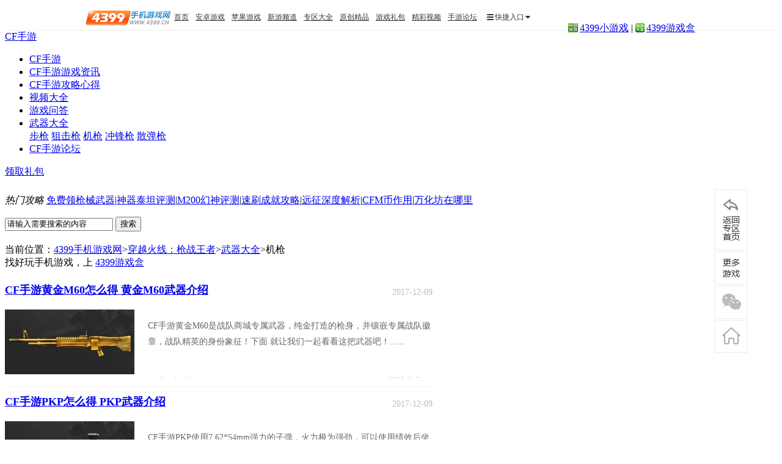

--- FILE ---
content_type: text/html
request_url: https://news.4399.com/gonglue/cfsy/wuqi/jq/
body_size: 7280
content:
<!doctype html>
<html>
<head>
    <meta http-equiv="Content-Type" content="text/html; charset=gb2312" />
    <meta http-equiv="X-UA-Compatible" content="IE=edge,chrome=1">
    <title>武器大全机枪_4399手机游戏网</title>
    <meta name="Description" content="" />
    <meta name="Keywords" content="" />
    <meta http-equiv="Cache-Control" content="no-siteapp" />
<link rel="alternate" media="only screen and(max-width: 640px)" href="http://m.news.4399.com/gonglue/cfsy/wuqi/jq/">
<meta http-equiv="Cache-Control" content="no-transform" />
<script type="text/javascript" src="//newsimg.5054399.com/js/checkMobile.js"></script>
<script>check_mobile('http://m.news.4399.com/gonglue/cfsy/wuqi/jq/','http://m.news.4399.com/gonglue/cfsy/wuqi/jq/','')</script>
    <script type="text/javascript" src="//newsimg.5054399.com/js/jquery/1.8/jquery.js"></script>
    <link href="//newsimg.5054399.com/css/shouyou/shouji_cnhead_new.css" type="text/css" rel="stylesheet" />
    <link rel="stylesheet" href="//newsimg.5054399.com/sjyx/ptzt_v4/v1/inner/css/common_e1.css?v1">
    <link rel="stylesheet" href="//newsimg.5054399.com/sjyx/ptzt_v4/v1/inner/css/inner.css">
    <base target="_blank"/>
</head>
<body>
<!-- 顶部 -->
<div class="topbar">
	<div class="topwbar">
		<a href="//www.4399.cn/" class="logo"><img alt="4399手机游戏网" src="//newsimg.5054399.com/uploads/allimg/150310/105_1710135602.gif" width="140"></a>
		<div class="topnav">
			<a href="//www.4399.cn/">首页</a> 
			<a href="http://a.4399.cn/">安卓游戏</a> 
			<a href="http://i.4399.cn/">苹果游戏</a> 
			<a href="http://xin.4399.cn/">新游频道</a> 
			<a href="//www.4399.cn/zhuanqu/">专区大全</a>
			<a href="http://news.4399.cn/jingpin/">原创精品</a> 
			<a href="http://fahao.4399.cn/">游戏礼包</a> 
			<a href="//www.4399.cn/video/">精彩视频</a> 
			<a href="http://bbs.4399.cn/">手游论坛</a>
			<div class="phone_menu quick_entry">
				<div class="last phone_menu_entrance" id="j-site-menu">
					<div class="phone_sitemap clearfix"> <i class="phone_icon_list"></i> <span>快捷入口</span> <i class="phone_icon_dropdown"></i> </div>
					<div class=" phone_sitemap_list clearfix" id="j-phone-sitemap" style="display:none;">
						<div class="phone_list_box">
							<script src="//newsimg.5054399.com/js/shouyou/js_head_top_data.js?v=3" charset="gbk"></script>
						</div>
					</div>
				</div>
			</div>
		</div>
		<div class="r_menu">
			<p><a href="//www.4399.com/"><span class="ico3"></span>4399小游戏</a></p>
			<p class="gap">|</p>
			<p><a href="http://app.4399.cn/"><span class="ico4"></span>4399游戏盒</a></p>
		</div>
	</div>
</div>
<!--顶部【end】-->
<div class="hdwp" style="background:url('//newsimg.5054399.com/uploads/userup/1702/ertong_18743b7170023691ab5394114672936e.jpg') no-repeat center top">
    <div class="hdcon wp" style="background:url('//newsimg.5054399.com/uploads/userup/1702/ertong_b0d416079aa89faa46e2fe5bbb7cd2e1.jpg') no-repeat"></div>
</div>
<a class="hdlink" href="//news.4399.com/cfsy/">CF手游</a>
<div class="navwp wp">
    <ul class="navlist">
        <li class="on"><a class="nav1" href="//news.4399.com/cfsy/">CF手游</a></li>
        <li><a class="nav2" href="//news.4399.com/gonglue/cfsy/zixun/">CF手游游戏资讯</a></li>
        <li><a class="nav3" href="//news.4399.com/gonglue/cfsy/xinde/">CF手游攻略心得</a></li>
                                    <li><a href="//v.4399pk.com/cfsy/">视频大全</a></li>
                                                <li><a href="//news.4399.com/gonglue/cfsy/wenda/">游戏问答</a></li>
                                                <li>
                    <a class="inactive" href="//news.4399.com/gonglue/cfsy/wuqi/bq/">武器大全</a>
                    <div class="subnav">
                                                <a href="//news.4399.com/gonglue/cfsy/wuqi/bq/">步枪</a>
                                                <a href="//news.4399.com/gonglue/cfsy/wuqi/jjq/">狙击枪</a>
                                                <a href="//news.4399.com/gonglue/cfsy/wuqi/jq/">机枪</a>
                                                <a href="//news.4399.com/gonglue/cfsy/wuqi/cfq/">冲锋枪</a>
                                                <a href="//news.4399.com/gonglue/cfsy/wuqi/sdq/">散弹枪</a>
                                            </div>
                </li>
                            <li><a class="nav4" href="http://bbs.4399.cn/forums-mtag-82586">CF手游论坛</a></li>
    </ul>
    <a class="nav-spec" href="http://fahao.4399.cn/libao/list/1789.html">领取礼包</a>
</div>
<div class="subarea">
    <div class="guiwp cf">
        <div class="w-gui">
                                <p>
                        <em class="sp1">热门攻略</em>
                        <a href="http://m.news.4399.com/cfsy/hykb/m/910765.html">免费领枪械武器</a>|<a href="//news.4399.com/cfsy/qiangxie/m/929278.html">神器泰坦评测</a>|<a href="//v.4399pk.com/cfsy/video_396029.htm">M200幻神评测</a>|<a href="//v.4399pk.com/cfsy/video_396031.htm">速刷成就攻略</a>|<a href="//news.4399.com/cfsy/xinde/m/929281.html">远征深度解析</a>|<a href="//news.4399.com/cfsy/wenda/m/929069.html">CFM币作用</a>|<a href="//news.4399.com/cfsy/wenda/m/929089.html">万化坊在哪里</a>                    </p>
                        </div>
        <div class="w-sch">
                            <form id="j-search_form">
                    <div class="scharea">
                        <input class="schtxt" type="text" onblur="this.style.color='#444';if(this.value=='') this.value='请输入需要搜索的内容';" onfocus="this.style.color='#444';if(this.value=='请输入需要搜索的内容') this.value='';" value="请输入需要搜索的内容">
                        <input class="schbtn" type="submit" value="搜索">
                    </div>
                </form>
                    </div>
    </div>
</div>
<div class="headad"><div class="bd" id="shouyou_banner_24"></div></div>
<!-- 头部 -->
<div class="subarea">
    <div class="crumbs cf ">
        <div class="fl">当前位置：<a href="//www.4399.cn/">4399手机游戏网</a>&gt;<a href='/cfsy/'>穿越火线：枪战王者</a>&gt;<a href='/gonglue/cfsy/wuqi/'>武器大全</a>&gt;<span class="cur_pos">机枪</span>
        </div>
        <div class="fr">找好玩手机游戏，上&nbsp;<a href="http://app.4399.cn/">4399游戏盒</a></div>
    </div>
</div>

<!-- 头部【end】 -->
<div class="wp cf">
    <div class="w700 fl">
        <div class="listarea cf">
        <div class="listit">
                <div class="hd"><span>2017-12-09</span><a href="//news.4399.com/cfsy/wuqi/jq/m/812970.html">CF手游黄金M60怎么得 黄金M60武器介绍</a></div>
                <div class="bd">
                    <a class="img" href="//news.4399.com/cfsy/wuqi/jq/m/812970.html"><img src="//newsimg.5054399.com/uploads/litimg/171209/1504533435L4.jpg" alt="CF手游黄金M60怎么得 黄金M60武器介绍" />CF手游黄金M60怎么得 黄金M60武器介绍</a>
                    <div class="con">
                        <p class="intro">CF手游黄金M60是战队商城专属武器，纯金打造的枪身，并镶嵌专属战队徽章，战队精英的身份象征！下面 就让我们一起看看这把武器吧！......</p>
                        <div class="cinfo">
                            <span class="sp1">作者：灯火</span>
                            <span class="sp2"><a href="//news.4399.com/cfsy/wuqi/jq/m/812970.html">阅读全文&gt;&gt;</a></span>
                        </div>
                    </div>
                </div>
            </div><div class="listit">
                <div class="hd"><span>2017-12-09</span><a href="//news.4399.com/cfsy/wuqi/jq/m/812967.html">CF手游PKP怎么得 PKP武器介绍</a></div>
                <div class="bd">
                    <a class="img" href="//news.4399.com/cfsy/wuqi/jq/m/812967.html"><img src="//newsimg.5054399.com/uploads/litimg/171209/15001S431332.jpg" alt="CF手游PKP怎么得 PKP武器介绍" />CF手游PKP怎么得 PKP武器介绍</a>
                    <div class="con">
                        <p class="intro">CF手游PKP使用7.62*54mm强力的子弹，火力极为强劲，可以使用绩效后坐力的固定射击模式。下面 就让我们一起看看这把武器吧！......</p>
                        <div class="cinfo">
                            <span class="sp1">作者：灯火</span>
                            <span class="sp2"><a href="//news.4399.com/cfsy/wuqi/jq/m/812967.html">阅读全文&gt;&gt;</a></span>
                        </div>
                    </div>
                </div>
            </div><div class="listit">
                <div class="hd"><span>2017-12-09</span><a href="//news.4399.com/cfsy/wuqi/jq/m/812960.html">CF手游M249-S怎么得 M249-S武器介绍</a></div>
                <div class="bd">
                    <a class="img" href="//news.4399.com/cfsy/wuqi/jq/m/812960.html"><img src="//newsimg.5054399.com/uploads/litimg/171209/1453333433516.jpg" alt="CF手游M249-S怎么得 M249-S武器介绍" />CF手游M249-S怎么得 M249-S武器介绍</a>
                    <div class="con">
                        <p class="intro">CF手游M249-S在M249的基础上增强了机动性和稳定性，适合挑战和生化模式。下面 就让我们一起看看这把武器吧！......</p>
                        <div class="cinfo">
                            <span class="sp1">作者：灯火</span>
                            <span class="sp2"><a href="//news.4399.com/cfsy/wuqi/jq/m/812960.html">阅读全文&gt;&gt;</a></span>
                        </div>
                    </div>
                </div>
            </div><div class="listit">
                <div class="hd"><span>2017-12-09</span><a href="//news.4399.com/cfsy/wuqi/jq/m/812955.html">CF手游MG3-迷彩怎么得 MG3-迷彩武器介绍</a></div>
                <div class="bd">
                    <a class="img" href="//news.4399.com/cfsy/wuqi/jq/m/812955.html"><img src="//newsimg.5054399.com/uploads/litimg/171209/144F9343D64.jpg" alt="CF手游MG3-迷彩怎么得 MG3-迷彩武器介绍" />CF手游MG3-迷彩怎么得 MG3-迷彩武器介绍</a>
                    <div class="con">
                        <p class="intro">CF手游MG3-迷彩在MG3基础上进行改装，适合挑战和生化模式使用。下面 就让我们一起看看这把武器吧！......</p>
                        <div class="cinfo">
                            <span class="sp1">作者：灯火</span>
                            <span class="sp2"><a href="//news.4399.com/cfsy/wuqi/jq/m/812955.html">阅读全文&gt;&gt;</a></span>
                        </div>
                    </div>
                </div>
            </div><div class="listit">
                <div class="hd"><span>2017-12-08</span><a href="//news.4399.com/cfsy/wuqi/jq/m/812809.html">CF手游加特林怎么得 加特林武器介绍</a></div>
                <div class="bd">
                    <a class="img" href="//news.4399.com/cfsy/wuqi/jq/m/812809.html"><img src="//newsimg.5054399.com/uploads/litimg/171208/1F30034333E.jpg" alt="CF手游加特林怎么得 加特林武器介绍" />CF手游加特林怎么得 加特林武器介绍</a>
                    <div class="con">
                        <p class="intro">CF手游加特林又称火神机枪，常用与堡垒和直升机、坦克装甲车等外挂机枪。6根枪管的凶猛火力，适合挑战和生化模式。下面 就让我们一起看看这把武器吧！......</p>
                        <div class="cinfo">
                            <span class="sp1">作者：灯火</span>
                            <span class="sp2"><a href="//news.4399.com/cfsy/wuqi/jq/m/812809.html">阅读全文&gt;&gt;</a></span>
                        </div>
                    </div>
                </div>
            </div><div class="listit">
                <div class="hd"><span>2017-12-08</span><a href="//news.4399.com/cfsy/wuqi/jq/m/812779.html">CF手游Ultimax100怎么得 Ultimax100武器介绍</a></div>
                <div class="bd">
                    <a class="img" href="//news.4399.com/cfsy/wuqi/jq/m/812779.html"><img src="//newsimg.5054399.com/uploads/litimg/171208/164114343D57.jpg" alt="CF手游Ultimax100怎么得 Ultimax100武器介绍" />CF手游Ultimax100怎么得 Ultimax100武器介绍</a>
                    <div class="con">
                        <p class="intro">CF手游Ultimax100是由新加坡STK公司研制，被公认为世界上最轻的轻机枪。下面 就让我们一起看看这把武器吧！......</p>
                        <div class="cinfo">
                            <span class="sp1">作者：灯火</span>
                            <span class="sp2"><a href="//news.4399.com/cfsy/wuqi/jq/m/812779.html">阅读全文&gt;&gt;</a></span>
                        </div>
                    </div>
                </div>
            </div><div class="listit">
                <div class="hd"><span>2017-12-07</span><a href="//news.4399.com/cfsy/wuqi/jq/m/812436.html">CF手游MG3怎么得 MG3武器介绍</a></div>
                <div class="bd">
                    <a class="img" href="//news.4399.com/cfsy/wuqi/jq/m/812436.html"><img src="//newsimg.5054399.com/uploads/litimg/171207/1524593431250.jpg" alt="CF手游MG3怎么得 MG3武器介绍" />CF手游MG3怎么得 MG3武器介绍</a>
                    <div class="con">
                        <p class="intro">CF手游MG3是一把非常热门的机枪，MG3拥有较长的射程，适合挑战和生化模式使用。下面 就让我们一起看看这把武器吧！......</p>
                        <div class="cinfo">
                            <span class="sp1">作者：灯火</span>
                            <span class="sp2"><a href="//news.4399.com/cfsy/wuqi/jq/m/812436.html">阅读全文&gt;&gt;</a></span>
                        </div>
                    </div>
                </div>
            </div><div class="listit">
                <div class="hd"><span>2017-12-07</span><a href="//news.4399.com/cfsy/wuqi/jq/m/812433.html">CF手游M60-A怎么得 M60-A武器介绍</a></div>
                <div class="bd">
                    <a class="img" href="//news.4399.com/cfsy/wuqi/jq/m/812433.html"><img src="//newsimg.5054399.com/uploads/litimg/171207/151024343J33.jpg" alt="CF手游M60-A怎么得 M60-A武器介绍" />CF手游M60-A怎么得 M60-A武器介绍</a>
                    <div class="con">
                        <p class="intro">CF手游M60-A在M60的基础上进行改进，适合挑战和生化模式。下面 就让我们一起看看这把武器吧！......</p>
                        <div class="cinfo">
                            <span class="sp1">作者：灯火</span>
                            <span class="sp2"><a href="//news.4399.com/cfsy/wuqi/jq/m/812433.html">阅读全文&gt;&gt;</a></span>
                        </div>
                    </div>
                </div>
            </div><div class="listit">
                <div class="hd"><span>2017-12-07</span><a href="//news.4399.com/cfsy/wuqi/jq/m/812392.html">CF手游KAC耀龙怎么得 KAC耀龙武器介绍</a></div>
                <div class="bd">
                    <a class="img" href="//news.4399.com/cfsy/wuqi/jq/m/812392.html"><img src="//newsimg.5054399.com/uploads/litimg/171207/1355423431523.jpg" alt="CF手游KAC耀龙怎么得 KAC耀龙武器介绍" />CF手游KAC耀龙怎么得 KAC耀龙武器介绍</a>
                    <div class="con">
                        <p class="intro">CF手游KAC耀龙是全新KAC系列武器，机枪中以稳定著称的KAC，配合黄金之龙缠绕的耀龙外观，它将成为战场上的焦点，没人能忽视它的存在。下面 就让我们一起看看这把武器吧！......</p>
                        <div class="cinfo">
                            <span class="sp1">作者：灯火</span>
                            <span class="sp2"><a href="//news.4399.com/cfsy/wuqi/jq/m/812392.html">阅读全文&gt;&gt;</a></span>
                        </div>
                    </div>
                </div>
            </div><div class="listit">
                <div class="hd"><span>2017-12-06</span><a href="//news.4399.com/cfsy/wuqi/jq/m/812124.html">CF手游黄金MG3怎么得 黄金MG3武器介绍</a></div>
                <div class="bd">
                    <a class="img" href="//news.4399.com/cfsy/wuqi/jq/m/812124.html"><img src="//newsimg.5054399.com/uploads/litimg/171206/1551353434394.jpg" alt="CF手游黄金MG3怎么得 黄金MG3武器介绍" />CF手游黄金MG3怎么得 黄金MG3武器介绍</a>
                    <div class="con">
                        <p class="intro">CF手游黄金MG3是全新MG3系列 武器，纯金材质打造，适合挑战和生化模式。下面 就让我们一起看看这把武器吧！......</p>
                        <div class="cinfo">
                            <span class="sp1">作者：灯火</span>
                            <span class="sp2"><a href="//news.4399.com/cfsy/wuqi/jq/m/812124.html">阅读全文&gt;&gt;</a></span>
                        </div>
                    </div>
                </div>
            </div><div class="listit">
                <div class="hd"><span>2017-12-06</span><a href="//news.4399.com/cfsy/wuqi/jq/m/812071.html">CF手游M249-银色杀手怎么得 M249-银色杀手武器介绍</a></div>
                <div class="bd">
                    <a class="img" href="//news.4399.com/cfsy/wuqi/jq/m/812071.html"><img src="//newsimg.5054399.com/uploads/litimg/171206/1440143431953.jpg" alt="CF手游M249-银色杀手怎么得 M249-银色杀手武器介绍" />CF手游M249-银色杀手怎么得 M249-银色杀手武器介绍</a>
                    <div class="con">
                        <p class="intro">CF手游M249-银色杀手是全新M249系列 武器，成功实现了轻量化和装弹量的提升，作战能力大大提升。适合挑战和生化模式使用。下面 就让我们一起看看这把武器吧！......</p>
                        <div class="cinfo">
                            <span class="sp1">作者：灯火</span>
                            <span class="sp2"><a href="//news.4399.com/cfsy/wuqi/jq/m/812071.html">阅读全文&gt;&gt;</a></span>
                        </div>
                    </div>
                </div>
            </div><div class="listit">
                <div class="hd"><span>2017-12-06</span><a href="//news.4399.com/cfsy/wuqi/jq/m/811990.html">CF手游黄金M249怎么得 黄金M249武器介绍</a></div>
                <div class="bd">
                    <a class="img" href="//news.4399.com/cfsy/wuqi/jq/m/811990.html"><img src="//newsimg.5054399.com/uploads/litimg/171206/114240343E30.jpg" alt="CF手游黄金M249怎么得 黄金M249武器介绍" />CF手游黄金M249怎么得 黄金M249武器介绍</a>
                    <div class="con">
                        <p class="intro">CF手游黄金M249是全新M249系列武器，黄金枪身和强大火力，适合挑战和生化模式。下面 就让我们一起看看这把武器吧！......</p>
                        <div class="cinfo">
                            <span class="sp1">作者：灯火</span>
                            <span class="sp2"><a href="//news.4399.com/cfsy/wuqi/jq/m/811990.html">阅读全文&gt;&gt;</a></span>
                        </div>
                    </div>
                </div>
            </div><div class="listit">
                <div class="hd"><span>2017-12-06</span><a href="//news.4399.com/cfsy/wuqi/jq/m/811980.html">CF手游M249-追猎怎么得 M249-追猎武器介绍</a></div>
                <div class="bd">
                    <a class="img" href="//news.4399.com/cfsy/wuqi/jq/m/811980.html"><img src="//newsimg.5054399.com/uploads/litimg/171206/113346343E07.jpg" alt="CF手游M249-追猎怎么得 M249-追猎武器介绍" />CF手游M249-追猎怎么得 M249-追猎武器介绍</a>
                    <div class="con">
                        <p class="intro">CF手游M249-追猎是全新M249系列 武器，面对敌人时，如同狂热的捕猎者，具有优秀的战斗移动能力，适合挑战和生化模式使用。。......</p>
                        <div class="cinfo">
                            <span class="sp1">作者：灯火</span>
                            <span class="sp2"><a href="//news.4399.com/cfsy/wuqi/jq/m/811980.html">阅读全文&gt;&gt;</a></span>
                        </div>
                    </div>
                </div>
            </div><div class="listit">
                <div class="hd"><span>2017-10-26</span><a href="//news.4399.com/cfsy/wuqi/jq/m/801848.html">CF手游MG3-雏凤怎么得 MG3-雏凤怎么样</a></div>
                <div class="bd">
                    <a class="img" href="//news.4399.com/cfsy/wuqi/jq/m/801848.html"><img src="//newsimg.5054399.com/uploads/litimg/171026/153F1343E20.jpg" alt="CF手游MG3-雏凤怎么得 MG3-雏凤怎么样" />CF手游MG3-雏凤怎么得 MG3-雏凤怎么样</a>
                    <div class="con">
                        <p class="intro">CF手游MG3-雏凤是一款MG3家族的机枪，欲振翅起飞的雏凤栖息在枪身，保护战士减少烟雾和闪光的干扰，并配以高伤害和大弹夹，适合生化模式使用。一起去看看吧。......</p>
                        <div class="cinfo">
                            <span class="sp1">作者：灯火</span>
                            <span class="sp2"><a href="//news.4399.com/cfsy/wuqi/jq/m/801848.html">阅读全文&gt;&gt;</a></span>
                        </div>
                    </div>
                </div>
            </div><div class="listit">
                <div class="hd"><span>2017-09-25</span><a href="//news.4399.com/cfsy/wuqi/jq/m/794961.html">CF手游加特林-海洋怎么得 加特林-海洋怎么样</a></div>
                <div class="bd">
                    <a class="img" href="//news.4399.com/cfsy/wuqi/jq/m/794961.html"><img src="//newsimg.5054399.com/uploads/litimg/170925/143U322V316.jpg" alt="CF手游加特林-海洋怎么得 加特林-海洋怎么样" />CF手游加特林-海洋怎么得 加特林-海洋怎么样</a>
                    <div class="con">
                        <p class="intro">CF手游加特林-海洋是CFM与VIVO联手为您打造的专属加特林，火力凶猛，拥有稀有蓝色开火特效，传说中的哒哒哒哒冒蓝火的加特林来啦，一起去看看吧。......</p>
                        <div class="cinfo">
                            <span class="sp1">作者：echo</span>
                            <span class="sp2"><a href="//news.4399.com/cfsy/wuqi/jq/m/794961.html">阅读全文&gt;&gt;</a></span>
                        </div>
                    </div>
                </div>
            </div>
        </div><!--  -->
        <div class="page mt10">
        <span class='disabled'><a target="_self" hidefocus="true" href='javascript:void(0)'>首页</a></span>
  <span class='disabled'><a href="#" class="cur" hidefocus="true" onclick="return false" style="cursor:default;">1</a></span>
<a target="_self" hidefocus="true" href='48660-2.html'>2</a>
<a target="_self" hidefocus="true" href='48660-3.html'>3</a>
 <a target="_self" hidefocus="true" href='48660-2.html'>下一页</a>
 <a target="_self" hidefocus="true" href='48660-3.html'>末页</a>
 
        </div>
		<div class="area">
			<div class="hdarea">
				<em>热门游戏推荐</em>
				<a class="more" href="//www.4399.cn/zhuanqu/">进入专区大全&gt;&gt;</a>
			</div>
			<ul class="tjgame cf">
				<li><a href="//news.4399.com/yssy/"><img src="https://img.71acg.net/sykb~bbs/section/20211012/18561683510" alt="原神"/>原神</a></li>
<li><a href="//news.4399.com/yxlmsy/"><img src="https://img.71acg.net/sykb~bbs/section/20210209/18360588086" alt="英雄联盟手游"/>英雄联盟手游</a></li>
<li><a href="//news.4399.com/wzlm/"><img src="//f04.img4399.com/ma~a_85014~78x78" alt="王者荣耀"/>王者荣耀</a></li>
<li><a href="//news.4399.com/smzhsy/"><img src="https://img.71acg.net/kbyx~sykb/20210922/0847536710" alt="使命召唤手游"/>使命召唤手游</a></li>
<li><a href="//news.4399.com/pubgsy/"><img src="//newsimg.5054399.com/uploads/userup/1905/10163IH9E.jpg" alt="和平精英"/>和平精英</a></li>
<li><a href="//news.4399.com/hlbt/"><img src="https://img.71acg.net/kbyx~sykb/20200924/18493614749" alt="哈利波特手游"/>哈利波特手游</a></li>
<li><a href="//news.4399.com/jcczz/"><img src="https://img.71acg.net/kbyx~sykb/20211015/10401291114" alt="金铲铲之战"/>金铲铲之战</a></li>
<li><a href="//news.4399.com/skygy/"><img src="https://img.71acg.net/kbyx~sykb/20211117/19263698971" alt="光·遇"/>光·遇</a></li>

			</ul>
		</div>
		<dl class="hotkey cf">
			<dt>热门关键字</dt>
			<dd><a href="https://www.3839.com/a/96012.htm">部落冲突腾讯版下载</a></dd><dd><a href="//news.4399.com/dnfsy/">DNF手游</a></dd><dd><a href="//news.4399.com/pubgsy/">和平精英</a></dd><dd><a href="//news.4399.com/wzlm/zixun/tyf/">王者荣耀体验服</a></dd><dd><a href="https://www.3839.com/a/113508.htm">英雄联盟手游</a></dd><dd><a href="//www.4399.com/">小游戏</a></dd><dd><a href="https://www.3839.com/a/130605.htm">萤火突击</a></dd><dd><a href="//news.4399.com/yssy/">原神下载</a></dd><dd><a href="//news.4399.com/survive/">明日之后</a></dd><dd><a href="https://www.onebiji.com/tools/ys/dhm/wap/">原神兑换码</a></dd><dd><a href="https://www.3839.com/top/hot.html">手游排行榜</a></dd><dd><a href="https://www.3839.com/a/143516.htm">绝区零</a></dd><dd><a href="https://www.3839.com/a/84698.htm">王者荣耀体验服下载</a></dd><dd><a href="https://www.3839.com/a/112091.htm">皇室战争腾讯</a></dd><dd><a href="https://www.3839.com/a/151743.htm">三角洲行动</a></dd><dd><a href="https://www.3839.com/a/95654.htm">和平精英体验服</a></dd><dd><a href="https://www.3839.com/a/111104.htm">黎明觉醒下载</a></dd><dd><a href="//news.4399.com/smzhsy/">使命召唤手游</a></dd><dd><a href="https://a.4399.cn/xpsy/">西普大陆手游</a></dd><dd><a href="https://www.3839.com/a/137642.htm">来自星尘</a></dd><dd><a href="https://www.3839.com/a/85069.htm">穿越火线体验服</a></dd><dd><a href="https://www.3839.com/lx/">良心工作室</a></dd><dd><a href="https://www.3839.com/a/132999.htm">战地手游</a></dd><dd><a href="https://www.3839.com/a/130519.htm">绝地求生未来之役</a></dd><dd><a href="https://www.3839.com/a/89222.htm">光遇</a></dd><dd><a href="//news.4399.com/wzlm/">王者荣耀下载</a></dd><dd><a href="https://www.3839.com/a/136127.htm">暗区突围</a></dd><dd><a href="https://www.3839.com/a/132382.htm">零号任务</a></dd><dd><a href="https://www.3839.com/a/92547.htm">和平精英下载</a></dd><dd><a href="https://www.3839.com/a/84610.htm">DNF手游下载</a></dd><dd><a href="https://www.3839.com/lx/lovinhouse2/">落樱2：千乐之章</a></dd><dd><a href="https://www.3839.com/">好游快爆下载</a></dd>
		</dl>
    </div>
    <div class="w250 fr">
        
        <div class="hd"><em>热门攻略</em></div><ul class="gjlist cf"><li><a href="//news.4399.com/cfsy/zixun/m/832552.html"><img src="//newsimg.5054399.com/uploads/userup/1803/ertong_cf8344c07dd8351ab7305653bfa40758.jpg?1" alt="CF手游生存特训物资汇总"></a></li><li><a href="//news.4399.com/gonglue/cfsy/xinde/m/568755.html"><img src="//newsimg.5054399.com/uploads/userup/1511/1Q914191915.jpg" alt="CF手游穿越火线枪战王者大神是如何炼成的 高手经验技巧攻略"></a></li><li><a href="//news.4399.com/gonglue/cfsy/xiuxian/m/571847.html"><img src="//newsimg.5054399.com/uploads/userup/1511/1Q91530LL.jpg" alt="CF手游穿越火线枪战王者生化模式新手入门必备技巧 生化模式攻略"></a></li><li><a href="//news.4399.com/gonglue/cfsy/bug/"><img src="//newsimg.5054399.com/uploads/userup/1710/ertong_38259033463d0f75f89e1bc253035b9f.jpg?1" alt="CF手游bug大全"></a></li><li><a href="//news.4399.com/cfsy/zixun/m/754524.html"><img src="//newsimg.5054399.com/uploads/userup/1705/ertong_305b92122ab6e1351b9c9e3b96d47405.jpg?1" alt="CF手游枪械套装推荐"></a></li></ul>
        
        <div id="game_libao" style="display:none">
            <div class="hd">
                <em>游戏礼包</em>
            </div>
            <ul class="lblist cf"></ul>
            <a class="morelk morelk1" href="http://fahao.4399.cn/search.html?w=%E7%A9%BF%E8%B6%8A%E7%81%AB%E7%BA%BF%EF%BC%9A%E6%9E%AA%E6%88%98%E7%8E%8B%E8%80%85">穿越火线：枪战王者礼包</a>
        </div>
        
        <div class="hd">
            <em>精彩推荐</em>
        </div>
        <div class="bn250 mt10" id="shouyou_banner_27">
        </div>
        
        <div id="rank_list" style="display:none">
            <ul class="ranktab">
                <li class="on"><a class="rk1" href="#">手游人气榜</a></li>
            </ul>
            <div class="ranktab_item">
                <div class="ranktab2">
                    <a class="on" href="#">热门手游榜</a>
                </div>
                <ul class="rklist cf" id="game_hot_top_10"></ul>
                <a class="morelk morelk2 mt10" href="http://news.4399.cn/top/">手游排行榜</a>
            </div>
        </div>
        
        <div class="hd">
            <em>热门游戏专区</em>
            <a class="more" href="//www.4399.cn/zhuanqu/">热门手机游戏</a>
        </div>
        <ul class="zqlist cf">
            <li><a href="//news.4399.com/yssy/"><img src="//newsimg.5054399.com/uploads/allimg/201105/419_1139342471.jpg" alt="原神">原神</a></li><li><a href="//news.4399.com/pubgsy/"><img src="//newsimg.5054399.com/uploads/userup/1905/0Q639492596.jpg" alt="和平精英">和平精英</a></li><li><a href="//news.4399.com/wzlm/"><img src="//f03.img4399.com/ma~a_big_85014~250x250?1566438243" alt="王者荣耀">王者荣耀</a></li><li><a href="//news.4399.com/skygy/"><img src="//img.71acg.net/sykb~1604547882362" alt="光遇">光遇</a></li><li><a href="//news.4399.com/dhxr/"><img src="//img.71acg.net/sykb~161881116727" alt="妄想山海">妄想山海</a></li><li><a href="//news.4399.com/cfsy/"><img src="//newsimg.5054399.com/uploads/userup/2011/05112KU4Q.jpg" alt="穿越火线枪战王者">穿越火线枪战王者</a></li>
        </ul>
        
    </div>    
</div>
<div class="bn1000 mt20" id="shouyou_banner_30">
</div>
<!--底部-->
<div class="phone_footer">
    <div class="phone_wrapper">
<style type="text/css">
.phone_product .ico_yh{ background:url(//newsimg.5054399.com/css/shouyou/images/phone_universal_e2.png) no-repeat 0 -420px;width:16px; height:16px; float:left;}
.phone_product dd{ color:#333; float:left;height:16px; font-size:12px; margin:2px 0 0 0;background:url(//newsimg.5054399.com/css/shouyou/images/phone_universal_e2.png) no-repeat right -231px;padding:0 8px;font-family:"simsun";line-height:16px;}
.phone_product dd i{ margin:0 5px 0 0; _margin:0 2px 0 0;}
</style>
        <dl class="phone_product">
            <dt>4399</dt>
            <dd><a target="_blank" rel="external nofollow" href="//www.4399.com/"><i class="ico_yx"></i>4399小游戏</a></dd>
            <dd><a target="_blank" rel="external nofollow" href="http://app.4399.cn/"><i class="ico_yh"></i>4399游戏盒</a></dd>
            <dd><a target="_blank" rel="external nofollow" href="//www.4399.cn/"><i class="ico_android"></i>4399手机游戏网</a></dd>
            <dd><a target="_blank" rel="external nofollow" href="//my.4399.com/"><i class="ico_my"></i>4399游戏吧</a></dd>
            <dd><a target="_blank" rel="external nofollow" href="http://www.4399dmw.com/"><i class="ico_dm"></i>4399动漫网</a></dd>
            <dd><a target="_blank" rel="external nofollow" href="http://web.4399.com/"><i class="ico_wg"></i>4399网页游戏</a></dd>
            <dd><a target="_blank" rel="external nofollow" href="//news.4399.com/"><i class="ico_news"></i>4399游戏资讯</a></dd>
            <dd><a target="_blank" rel="external nofollow" href="http://open.4399.cn/"><i class="ico_api"></i>4399手机开放平台 </a></dd>
            <dd class="last"><a target="_blank" rel="external nofollow" href="http://bbs.4399.cn/"><i class="ico_android"></i>4399手游论坛 </a></dd>
        </dl>
        <script type="text/javascript" src="//newsimg.5054399.com/js/news_shouji_footer_v2.js" charset="gbk"></script>
    </div>
</div>
<!--底部结束-->
<div class="fixnav" style="display:none">
    <a class="backlk" href="//news.4399.com/cfsy/">CF手游</a>
    <a class="mgame" href="//www.4399.cn/zhuanqu/">手机游戏攻略</a>
    <a class="weixin" href="#" onclick="$('.ewm_con').toggle();return false;">微信</a>
    <a class="site" href="//www.4399.cn/" title="4399手机游戏网">4399手机游戏网</a>
    <a class="gotop" href="#" onclick="$('html,body').animate({'scrollTop':0},1000);return false;">返回顶部</a>
</div>
<div class="ewm_con">
    <a href="#" id="ewm_close" class="ewm_close" onclick="$('.ewm_con').hide();return false;">关闭</a>
    <img src="//newsimg.5054399.com/sjyx/v7/images/erweima.jpg" width="100" height="100">扫描二维码,关注4399手游微信
</div>
<!--[if IE 6]>
<script type="text/javascript">$('.fixnav').remove();</script>
<![endif]-->
<script type="text/javascript" src="//newsimg.5054399.com/js/jq/lzimg.js"></script>
<script type="text/javascript" src="//newsimg.5054399.com/sjyx/kflb_js/kflb_47930.js"></script>
<script type="text/javascript">
    var zt_name = "CF手游";
    $("#j-site-menu").mouseenter(function(){
        $(this).addClass("phone_menu_cur");
        $("#j-phone-sitemap").show();
    }).mouseleave(function(){
        $(this).removeClass("phone_menu_cur");
        $("#j-phone-sitemap").hide();
    });
    $('#j-search_form').submit(function(){
        var $search_val = $(this).find(':text');
        var s = $.trim($search_val.val());
        if (s == '' || s == '请输入需要搜索的内容') {
            alert('请输入需要搜索的内容');
            return false;
        } else {
            if(s.indexOf(zt_name) < 0){
                $search_val.val(zt_name+s);
            }
        }
        window.open('//www.4399.cn/search.html?type=news&w='+encodeURI($search_val.val()),'_blank');
        return false;
    });
    //头部导航栏
    $('.navlist li').hover(function () {
        $(this).addClass('hover');
    }, function () {
        $(this).removeClass('hover');
    });
    $(function(){
        if ($('.fixnav').length) {
            $(window).scroll(function(){
                if ($(this).scrollTop() == 0) {
                    $('.gotop').css('visibility','hidden');
                } else {
                    $('.gotop').css('visibility','visible');
                }
            });
            $(window).scroll();
            if ($(window).width() > 1024) {
                $('.fixnav').show();
            }
        }
    });
</script>
<script type="text/javascript" src="//newsimg.5054399.com/sjyx/ptzt_v4/v1/inner/js/list.js"></script>
<script type="text/javascript" src="//newsimg.5054399.com/js/rice/m.js"></script>
<script type="text/javascript" src="//newsimg.5054399.com/sjyx/ptzt_v4/js/sidebar_pic.js"></script>
<script type="text/javascript">
    var rice_offset_top = 375;
    if (!$('.hdwp').length) {
        rice_offset_top = 40;
    }
    Rice.create({id:2,top:rice_offset_top,bodyWidth:1000});
    Rice.create({id:24,divid:'shouyou_banner_24'});
    Rice.create({id:27,divid:'shouyou_banner_27'});
    Rice.create({id:30,divid:'shouyou_banner_30'});
</script>
<script type="text/javascript" src="//newsimg.5054399.com/js/mtj.js"></script>
</body>
</html>

--- FILE ---
content_type: text/css
request_url: https://newsimg.5054399.com/sjyx/ptzt_v4/v1/inner/css/inner.css
body_size: 4889
content:
body{background:#fff}

.w250 .hd .more,.w250 .hd .it,.ycslide .prev,.ycslide .next,.ranktab li a,.conshare span,.condlink,.kblink span,.toolwp i,.hotkey dt,.hotnews .time,.kclist .icon,.congame .dlbtn a,.ewm_con .ewm_close{background:url(../images/initem.png) no-repeat}
.morelk,.hotnewsmore{background:url(../images/morelk.png) no-repeat}
.subarea{background:none;width:1000px;padding:10px 0}
.line{height:0;border-top:1px solid #EEEEEE;overflow:hidden}

/*  */
.w700{width:700px}
.w250{width:250px;overflow:hidden}


.w250 .hd{height:36px;overflow:hidden;line-height:36px;margin-top:15px;}
.w250 .hd em{float:left;height:36px;line-height:36px;font-size:18px;}
.w250 .hd .more{float:right;width:45px;height:24px;overflow:hidden;line-height:99;margin-top:6px}
.w250 .hd .more:hover{background-position:0 -26px}
.w250 .hd .it{background-position:-78px 0;float:left;width:40px;height:18px;padding-left:3px;text-align:center;line-height:18px;color:#fff;margin:9px 0 0 5px;display:inline}
.tjlist{width:260px;}
.tjlist li{float:left;width:120px;height:60px;margin:10px 10px 0 0;display:inline}
.tjlist img{display:block;width:120px;height:60px}
.gjlist{width:250px}
.gjlist li{float:left;width:250px;height:80px;margin:10px 0 0 0;display:inline}
.gjlist img{display:block;width:250px;height:80px}
.bn250{width:250px;height:250px;overflow:hidden;line-height:0;font-size:0}
.bn250 img{width:250px;height:250px}
.lblist li{float:left;width:250px;height:78px;padding:8px 0}
.lblist .img{float:left;width:78px;height:78px;overflow:hidden}
.lblist .img img{width:78px;height:78px}
.lblist .con{float:right;width:152px;height:78px;overflow:hidden}
.lblist .con .lk{display:block;height:36px;line-height:18px;overflow:hidden;font-size:14px;margin-top:5px}
.lblist .con .btn{display:block;width:62px;height:22px;overflow:hidden;text-align:center;line-height:22px;font-size:14px;border:1px solid #f60;color:#f60;margin-top:10px}
.lblist .con .btn:hover{background:#f60;color:#fff;text-decoration:none}
.morelk{display:block;height:34px;overflow:hidden;line-height:99;margin-top:5px}
.morelk1{background-position:0 0}
.morelk1:hover{background-position:0 -36px}
.morelk2{background-position:0 -72px}
.morelk2:hover{background-position:0 -108px}
.morelk3{background-position:0 -144px}
.morelk3:hover{background-position:0 -178px}
.zqlist{width:270px}
.zqlist li{float:left;width:72px;height:104px;overflow:hidden;text-align:center;line-height:2.8;font-size:14px;margin:10px 17px 0 0}
.zqlist li img{display:block;width:72px;height:72px;margin:0 auto}
.aklist li{float:left;width:250px;height:60px;margin-top:10px;overflow:hidden;line-height:20px;font-size:14px}
.aklist li img{float:left;width:96px;height:60px;margin-right:12px;display:inline}

.yclist{width:250px;height:184px;overflow:hidden;margin-top:10px}
.yclist li{float:left;width:260px;height:184px;overflow:hidden}
.yclist li a{float:left;width:120px;height:88px;overflow:hidden;text-align:center;line-height:2.5;font-size:14px;margin:0 10px 5px 0;display:inline}
.yclist li img{display:block;width:120px;height:60px;margin:0 auto}

.ycslide{float:right;width:88px;height:20px;overflow:hidden;margin-top:8px}
.ycslide .prev,.ycslide .next{float:left;width:20px;height:20px;overflow:hidden;line-height:99}
.ycslide .prev{background-position:0 -52px}
.ycslide .next{background-position:-22px -52px}
.ycslide .prev:hover{background-position:-44px -52px}
.ycslide .next:hover{background-position:-66px -52px}
.ycslide .bd{float:left;width:36px;height:20px;overflow:hidden;margin:0 6px;display:inline}
.ycslide .bd li{float:left;width:36px;height:20px;overflow:hidden;text-align:center;line-height:20px;font-size:14px}

.ranktab{width:250px;height:38px;overflow:hidden;margin-top:20px}
.ranktab li{float:left;width:125px;height:38px;overflow:hidden}
.ranktab li a{display:block;width:125px;height:38px;overflow:hidden;text-align:center;line-height:38px;font-size:16px;text-decoration:none}
.ranktab .rk1{background-position:0 -76px}
.ranktab .rk2{background-position:0 -116px}
.ranktab .on a{background-position:0 -156px;color:#fff}
.ranktab2{width:250px;height:34px;margin-top:14px}
.ranktab2 a{float:left;width:76px;height:30px;line-height:30px;overflow:hidden;text-align:center;font-size:14px;padding-bottom:4px;text-decoration:none}
.ranktab2 span{float:left;width:14px;height:30px;overflow:hidden;text-align:center;line-height:30px;margin:0 4px;display:inline;color:#999}
.ranktab2 .on{background:url(../images/ranktab2.png) no-repeat center bottom}

.rklist{margin-top:10px}
.rklist li{float:left;width:250px;height:30px;overflow:hidden;padding:3px 0;border-bottom:1px solid #eee}
.rklist .num{float:left;width:18px;height:18px;overflow:hidden;text-align:center;line-height:18px;background:#9DA5AE;color:#fff;margin:6px 8px 0 0;display:inline}
.rklist .num1,.rklist .num2,.rklist .num3{background:#F65656;color:#fff}
.rklk{float:left;width:180px;height:18px;line-height:18px;overflow:hidden;font-size:14px;margin-top:6px;}
.rkcon{display:none;float:left;width:222px;height:78px;overflow:hidden;margin-top:6px}
.rkcon .img{float:left;width:78px;height:78px;overflow:hidden}
.rkcon .img img{width:78px;height:78px}
.rkcon .con{float:right;width:134px;height:78px;overflow:hidden}
.rkcon .con p{height:26px;line-height:26px;overflow:hidden;color:#999}
.rkcon .con .tit{font-size:16px}
.rkcon .con .btn{height:22px}
.rkcon .con .btn a{float:left;width:44px;height:20px;overflow:hidden;text-align:center;line-height:20px;color:#70AE18;border:1px solid #70AE18;margin-right:10px;display:inline}
.rkcon .con .btn .bt1{color:#70AE18;border-color:#70AE18}
.rkcon .con .btn .bt1:hover{background:#70AE18;color:#fff;text-decoration:none}
.rkcon .con .btn .bt2{color:#2794EF;border-color:#2794EF}
.rkcon .con .btn .bt2:hover{background:#2794EF;color:#fff;text-decoration:none}
.on .rkcon{display:inline}
.on .rklk{display:none}
.rklist .on{height:90px}
.rklist .on .num{height:78px;line-height:78px}

.rklist .on .state{display:none}
.rklist .state{float:left;width:44px;height:18px;line-height:18px;margin-top:8px}
.state span{background:url(../images/rankstate.png) no-repeat 8px 7px;display:block;height:18px;line-height:18px;padding-left:11px}
.state .up{background-position:0 -24px;color:#FF4040}
.state .down{background-position:0 -52px;color:#62C22B}







/*  */

.listarea{}
.listit{float:left;width:700px;height:158px;padding:12px 0;border-bottom:1px solid #F1F1F1;}
.listit .hd{height:32px;overflow:hidden;}
.listit .hd span{float:right;font-size:14px;height:32px;line-height:32px;color:#BBBBBB;margin-left:10px;display:inline}
.listit .hd a{font-size:18px;font-weight:700;}
.listit .bd{width:700px;height:112px;margin-top:12px;overflow:hidden}
.listit .bd .img{width:212px;height:106px;float:left;_display:inline;overflow:hidden;position:relative;background:#eee;}
.listit .bd .img img{/* width:212px; */height:106px;display:block;margin: 0 auto;}
.listit .bd .con{float:right;width:466px}
.listit .intro{line-height:26px;font-size:14px;color:#666;height:78px;overflow:hidden}
.listit .cinfo{height:24px;line-height:24px;overflow:hidden;color:#bbb;margin-top:8px;font-size:14px}
.listit .cinfo .sp1{float:left}
.listit .cinfo .sp2{float:right}
.listit .cinfo .sp2 a{color:#f60}

/*  */
.page{padding:15px 0;line-height:0;font-size:0;text-align:center}
.page a{display:inline-block;*display:inline;*zoom:1;vertical-align:top;height:30px;line-height:30px;font-size:14px;border:1px solid #EAEAEA;padding:0 12px;margin:0 2px}
.page .cur,.page a:hover{background:#FF6600;border-color:#FF6600;color:#fff;text-decoration:none}

/*  */
* html{_background-image:url(about:blank);_background-attachment:fixed}

.fixnav{position:fixed;_position: absolute;width:54px;z-index:15;bottom:100px;left:50%;margin:0 0 0 530px;_top:expression(documentElement.scrollTop+documentElement.clientHeight-this.offsetHeight-100);}
.fixnav a{background:url(../images/fixit.png) no-repeat;display:block;width:54px;height:54px;overflow:hidden;text-indent:-999px;margin-top:2px}
.fixnav .backlk{background-position:0 0;height:100px}
.fixnav .gotop{background-position:0 -144px;height:40px}
.fixnav .backlk:hover{background-position:-58px 0}
.fixnav .gotop:hover{background-position:-58px -144px}
.fixnav .mgame{background-position:-116px -56px}
.fixnav .weixin{background-position:-116px -112px}
.fixnav .site{background-position:-116px -168px}
.fixnav .mgame:hover{background-position:-174px -56px}
.fixnav .weixin:hover{background-position:-174px -112px}
.fixnav .site:hover{background-position:-174px -168px}
.fixnav .fixbn{background:none;width:90px;height:90px;overflow:hidden;position:absolute;left:50%;margin-left:-45px;top:-91px}
.fixbn img{display:block;width:90px;height:90px}


.ewm_con{width:100px;height:136px;line-height:18px;border:1px solid #dbdbdb;background:#FFF;padding:10px;text-align:center;color:#666;display:none;font-size:13px;position:fixed;_position: absolute;bottom:150px;left:50%;margin:0 0 0 398px;_top:expression(documentElement.scrollTop+documentElement.clientHeight-this.offsetHeight-150);z-index:100}
.on_show .ewm_con{display:block}
.ewm_con img{display:block;margin-bottom:5px;}
.ewm_con .ewm_close{background-position:-82px -24px;width:29px;height:20px;overflow:hidden;line-height:99;display:block;position:absolute;right:10px;top:-12px;}


/*  */
.contit{line-height:38px;font-size:28px;color:#000;font-weight:normal;overflow:hidden;padding-top:10px}

.coninfo{height:30px;padding-bottom:10px;border-bottom:1px solid #eee;margin-top:15px}
.coninfo span{float:left;height:30px;line-height:30px;font-size:14px;color:#999;margin-right:15px;display:inline}

.conshare{float:left;width:50px;height:30px;position:relative}
.conshare span{background-position:34px -214px;display:block;width:50px;height:30px;line-height:30px;font-size:14px;color:#2794EF;cursor:default}
.conshare .on{background-position:34px -256px}
.bdshare{display:none;background:#fff;width:125px;height:24px;padding:5px;position:absolute;left:-52px;top:28px;border:1px solid #eee}
.bdshare a{background:url(../images/shareico.png) no-repeat !important;float:left;width:24px !important;height:24px !important;padding:0 !important;margin:0 0 0 6px !important;display:inline}
.bdshare .bds_sqq{background-position:0 0 !important}
.bdshare .bds_qzone{background-position:0 -34px !important}
.bdshare .bds_weixin{background-position:0 -68px !important}
.bdshare .bds_tsina{background-position:0 -102px !important}

.condlink{background-position:0 -310px;float:right;width:116px;height:30px;overflow:hidden;line-height:99}
.kblink{float:right;margin-right:15px;display:inline;height:30px;position:relative}
.kblink span{background-position:-128px 9px;float:left;height:30px;line-height:30px;font-size:14px;padding-left:18px;color:#666;cursor:default;}
.kbarea{display:none;background:url(../images/kbarea.png) no-repeat;_background:url(../images/kbarea8.png) no-repeat;width:423px;height:171px;overflow:hidden;position:absolute;left:-171px;top:24px}
.kbarea img{float:right;width:115px;height:115px;margin:32px 25px 0 0;display:inline}
.kbarea .con{float:left;width:256px;height:128px;overflow:hidden;margin:26px 0 0 22px;display:inline}
.kbarea .con .p1{height:28px;line-height:28px;font-size:18px;font-weight:700}
.kbarea .con .p2{height:22px;line-height:22px;font-size:14px;color:#666}
.kbarea .con .p2 a{color:#f60;text-decoration:underline}
.kbarea .con .p3{line-height:22px;font-size:14px;color:#666;margin-top:10px}



.content{font-size:16px;color:#333;line-height:28px;margin:8px auto 0;word-break:break-all;}
.content p{padding:8px 0;text-indent:2em}
.content a{color:#0057ff}
.content a:hover{text-decoration:underline;color:#F60}
.content table{font-size:12px}
.content img{vertical-align:middle}

.pd20{padding:20px 0}
.dlgbox{background:url(../images/dlgbox.png?v1) no-repeat;display:block;width:333px;height:51px;overflow:hidden;line-height:99;margin:0 auto}

/*  */
.toolwp{height:36px;overflow:hidden}
.toollk{float:left;}
.toollk li{float:left;height:36px;line-height:36px;font-size:14px;margin-right:20px;display:inline}
.toolwp .sitelk{float:right;height:36px;line-height:36px;font-size:14px;font-weight:700}
.toolwp i{float:left;width:16px;height:16px;margin:10px 5px 0 0;display:inline}
.toolwp .it1{background-position:-128px -32px}
.toolwp .it2{background-position:-128px -50px}
.toolwp .it3{background-position:-128px -68px}
.toolwp .it4{background-position:-128px -86px;width:17px}
.toolwp .it5{background-position:-128px -104px}
.toolwp a:hover .it1{background-position:-146px -32px}
.toolwp a:hover .it2{background-position:-146px -50px}
.toolwp a:hover .it3{background-position:-146px -68px}
.toolwp a:hover .it4{background-position:-146px -86px}

/*  */
.area{background:#fff;padding-bottom:10px;overflow:hidden}
.hdarea{height:49px;border-bottom:1px solid #eee}
.hdarea em{float:left;height:48px;overflow:hidden;line-height:54px;font-size:18px;font-weight:700;color:#333;border-bottom:2px solid #2794EF;padding:0 3px;display:inline;position:relative;bottom:-1px}
.hdarea .sp1{border-color:#2794EF}
.hdarea .sp2{border-color:#FF6801}
.hdarea .sp3{border-color:#52BE7F}
.hdarea em a{color:#333}
.hdarea em a:hover{color:#f60}
.hdarea .link{float:left;height:24px;line-height:24px;font-size:14px;margin:20px 0 0 40px;display:inline;color:#666}
.hdarea .link span{color:#f00}

.hdtab{float:left;height:40px;overflow:hidden;margin-top:10px;_margin:12px 0 -1px 0;margin-left:24px;display:inline;position:relative;}
.hdtab .prev,.hdtab .next{float:left;width:14px;height:26px;overflow:hidden;line-height:99;margin-top:8px}
.hdtab .prev{background-position:0 -30px}
.hdtab .next{background-position:-16px -30px}
.hdtab .prev:hover{background-position:-32px -30px}
.hdtab .next:hover{background-position:-48px -30px}
.hdtab .bd{float:left;height:40px;overflow:hidden;margin:0 15px;display:inline}
.hdtab .bd ul{float:left;}
.hdtab .bd li{float:left;height:40px;overflow:hidden;margin-right:15px;display:inline;line-height:40px;font-size:14px;padding:0 3px;}
.hdtab .bd a{float:left;height:39px;overflow:hidden}
.hdtab .bd a:hover{text-decoration:none;color:#2794EF}
.hdtab .bd .on{height:39px;border-bottom:1px solid #2794EF}
.hdtab .bd .on a{color:#2794EF}
.hdtab .bd{width:525px}
.hdtab .bd ul{width:540px}

/*  */
.hotkey{display:block;padding-left:94px;position:relative;position:relative}
.hotkey dt{background-position:0 -342px;width:83px;height:23px;overflow:hidden;text-align:center;line-height:22px;color:#fff;font-size:14px;position:absolute;left:0;top:0;}
.hotkey dd{float:left;height:22px;line-height:22px;overflow:hidden;font-size:14px;margin-right:10px;display:inline;margin-bottom:3px}
.hotkey dd a{white-space:nowrap;}
/*  */
.otcon{width:735px;margin-top:8px}
.otcon li{float:left;width:150px;height:124px;overflow:hidden;line-height:20px;font-size:14px;margin:12px 33px 0 0;display:inline}
.otcon li img{display:block;width:150px;height:75px;margin:0 auto 8px}
/*  */

.hotnews li{float:left;width:700px;height:100px;padding:20px 0;border-bottom:1px solid #F1F1F1}
.hotnews .img{float:left;width:200px;height:100px;overflow:hidden}
.hotnews .img img{width:200px;height:100px;}
.hotnews .con{float:right;width:480px;height:100px;overflow:hidden}
.hotnews .con .tit{height:24px;line-height:24px;overflow:hidden;font-size:16px;font-weight:700;}
.hotnews .con .p1{height:44px;line-height:22px;overflow:hidden;font-size:14px;color:#666;margin-top:5px}
.hotnews .con .p2{height:18px;line-height:18px;overflow:hidden;margin-top:10px}
.hotnews .con .p2 span{float:left;width:112px;height:18px;overflow:hidden;text-overflow:ellipsis;white-space:nowrap;line-height:18px;color:#B1B1B1;margin-right:10px;display:inline}
.hotnews .time{background-position:-130px -138px;padding-left:16px}
.hotnewsmore{background-position:0 -214px;display:block;width:404px;height:40px;overflow:hidden;line-height:99;margin:15px auto 0}
.hotnewsmore:hover{background-position:0 -256px}
.comwp{width:700px;margin-top:20px}

/*  */
.kclist{width:700px;overflow:hidden;position:relative;margin-top:15px}
.kclist .line{width:100%;position:absolute;left:0;top:35px}
.kclist ul{width:715px;}
.kclist li{width:80px;height:auto;overflow:hidden;text-align:center;float:left;display:inline;cursor:pointer;margin:0px 4px 0;position:relative;z-index:3}
.kclist .date{display:block;color:#7f7f7f;height:30px;overflow:hidden;line-height:30px;}
.kclist .icon{display:block;background-position:-130px -172px;width:9px;height:16px;display:block;margin:0px auto}
.kclist img{display:block;width:60px;height:60px;margin:4px auto 0}
.kclist .title{display:block;height:24px;line-height:24px;overflow:hidden;font-size:14px;}
.kclist .ins{display:block;height:24px;line-height:24px;overflow:hidden;color:#afa8b6;}
.kclist .downb{display:block;background:#fff;width:40px;height:20px;line-height:20px;border:1px solid #ff6600;text-align:center;color:#ff6600;margin:0px auto}

.kclist a:hover{text-decoration:none;}
.kclist a:hover .downb{background:#ff6600;color:#fff;text-decoration:none;}
.kclist a:hover .icon{background-position:-142px -172px;}
.kclist a:hover .date{color:#ff6600}

/*  */
.congame{width:400px;height:110px;overflow:hidden;float:left;margin-top:5px;display:inline;}
.congame .img{float:left;width:110px;height:110px;}
.congame .img img{width:110px;height:110px;}
.congame .con{float:right;width:270px;height:110px;overflow:hidden}
.congame .name{font-weight:bold;font-size:14px;height:22px;line-height:22px;overflow:hidden}
.congame .name b{float:left;}
.congame .name b a{font-size:16px;color:#333;display:inline-block;height:22px;max-width:175px;_width:expression_r( document.body.clientWidth > 175 ? "175px" :"auto" );overflow:hidden;text-overflow:ellipsis;white-space:nowrap;}
.congame .name .blue{color:#008fd3}
.congame .name .blue:hover{color:#fb6400}
.congame .info{line-height:24px;color:#666;padding-top:6px}
.congame .info span{font-weight:bold;}
.congame .dlbtn{height:32px;overflow:hidden;}
.congame .dlbtn a{width:127px;height:32px;text-indent:-999px;overflow:hidden;float:left;display:inline-block;}
.congame .dlbtn .down_az{background-position:0 -366px;margin-right:5px;}
.congame .dlbtn .down_ip{background-position:0 -400px;}

.eqbox{float:right;width:278px;height:118px;background:#fff;border:1px solid #E8E8E8}
.ewml{width:88px;height:88px;margin:15px 0 0 15px;}
.ewmr{width:164px;line-height:24px;color:#000000;font-size:14px;padding-top:10px}
.ewmr span,.ewmr a{color:#f60;font-weight:700}

.conad{width:700px;overflow:hidden;line-height:0;font-size:0;margin:10px 0}
.conad img{display:block;width:700px}

.toolbarfix{position:fixed;top:-15px;width:250px;overflow:hidden}
.toolbarfix_end{position:absolute;right:0;bottom:0;width:250px;overflow:hidden}

/* add0107 */
.hdarea .more{float:right;color:#666;line-height:50px;font-size:14px;}
.hdarea .more:hover{color:#f60}
.tjgame{width:688px;margin:15px auto 0}
.tjgame li{float:left;width:78px;height:90px;overflow:hidden;text-align:center;line-height:2.5;font-size:12px;margin:0 4px;display:inline;}
.tjgame li img{display:block;width:60px;height:60px;margin:0 auto}

.titbg2{background:url(../images/titbg2.png) no-repeat left bottom;line-height:50px;font-size:20px;color:#000;text-indent:0;font-family:\5FAE\8F6F\96C5\9ED1;}
.dy_con{ padding:5px 15px 12px 15px; margin:5px 0 10px 0; background:#f4f4f4; color:#333333; font-family:"宋体"; position:relative; text-indent:0px;}
.dy_xb{ line-height:33px; border-bottom:1px solid #dbdbdb; padding-left:130px; font-weight:bold; font-size:14px;}
.dy_nr{line-height:2em;border-top:1px solid #fefefe;padding:10px 0 0 130px;font-size:12px;height: 72px;}
.dy_tx{ position:absolute; left:10px; _left:-5px; top:5px; width:123px; height:123px; overflow:hidden;}
.dy_tx img{ width:123px; height:123px;}
.dy_tx span{ position:absolute; left:0; top:0; width:123px; height:123px; z-index:1; background:url(../images/xbtx_tm.png) no-repeat;}

/*  */
.new-ts{background: #fffed9;line-height: 20px;margin: 5px auto;padding: 9px;border: 1px solid #ffd79d;color: #3e3e3e;text-align: center;font-size: 14px;overflow: hidden;}
.new-ts em {background: url(../images/new-ico-ts.png) no-repeat;width: 20px;height: 20px;display: inline-block;vertical-align: top;margin-right: 5px;}
.titbg{width: 638px;height: 25px;background: url(../images/titbg.png)no-repeat;overflow: hidden;font-weight: 600;line-height: 25px;font-size: 16px;color: #eb553a;text-indent: 15px;margin: 5px 0;}
.titbg2 {background: url(../images/titbg2.png) no-repeat left bottom;line-height: 50px;font-size: 20px;color: #000;text-indent: 0;font-family:\5FAE\8F6F\96C5\9ED1;}

.ff-b3,.ff-b1,.ff-b4,.ff-b2{ padding:10px 0; margin:0 auto;width:682px;color:#313131;}
.ff-b1,.ff-b2{position:relative; padding-left:175px; width:507px;}
.ff-b1 span.s1,.ff-b2 span.s1{ position:absolute; left:0; top:10px; display:block;font-size:18px;text-align:right;}
.ff-b1 p.p-1,.ff-b2 p.p-1{white-space: nowrap;font-size:16px;}
.ff-b1 p.p-1 a{ float:left; display:block;margin:0 0 6px 6px;height:40px; line-height:40px; padding:0 16px; color:#fff;zoom:1;}
.ff-b1 p.p-1 a:hover{ text-decoration:none}
.ff-b1 p.p-1 a.a1{ background:#ec6a79}
.ff-b1 p.p-1 a.a2{ background:#e4c074}
.ff-b1 p.p-1 a.a3{ background:#e4c074}
.ff-b1 p.p-1 a.a4{ background:#47c6ff}
.ff-b1 p.p-1 a.a5{ background:#2fc36e}
.ff-b1 p.p-1 a.a6{ background:#e59d64}
.ff-b1 p.p-1 a.a7{ background:#d57fb6}
.ff-b1 p.p-1 a.a8{ background:#e569b8}
.ff-b2 p.p-1 a{ float:left; display:block;margin:0 0 6px 6px;}
.ff-b2 p.p-1 span,.ff-b2 p.p-1 a{background:url(../images/button.jpg) no-repeat 0 0; display:inline-block; height:37px; line-height:37px; color:#000}
.ff-b2 p.p-1 span{background-position: right 0;padding-right:28px;}
.ff-b2 p.p-1 a{ padding-left:28px;}
.ff-b2 p.p-1 a:hover{ text-decoration:none}
.ff-b3{ height:28px; line-height:28px;}
.ff-b3 p{background:#ffe8d4;border-left:#ff8d27 solid 2px;padding:0 0;text-indent:0;}
.ff-b3 span{ background:#fff;display:inline-block; padding:0 10px; font-size:24px; vertical-align:top}
.ff-b4 ul{ background:url(../images/biao.png) no-repeat 0 0; width:264px; height:55px; line-height:55px; font-size:24px; *line-height:58px; overflow:hidden}
.ff-b4 li{ float:left}
.ff-b4 li.f-1{ padding-right:10px; margin-top:13px;height:40px; line-height:40px;font-size:27px; font-weight:bold; color:#fff; width:64px; text-align:center}
.ff-b4 li.f-2{ color:#f53c3e}
.ff-b5,.ff-b2{ color:#fff}
.ff-b5 p.p-1 a{background-position:0 -39px;}
.ff-b5 p.p-1 span{background-position:right -39px;}





--- FILE ---
content_type: application/javascript
request_url: https://newsimg.5054399.com/sjyx/ptzt_v4/v1/inner/js/list.js
body_size: 1837
content:
//QQ群
(function($){
	var qq_txt1 = $('.qun-sel li:first').find('a').html();
	var qq1 = $('.qun-sel li:first').find('a').attr('href');
	$('.qun-sel span').html(qq_txt1);
	$(".qun-btn").attr("href",qq1);
	$(".qun-sel").hover(function(){
		$(this).find("ul").show();
	},function(){
		$(this).find("ul").hide()
	});
	$(".qun-sel li").click(function(){
		var text = $(this).text();
		var qq_link = $(this).find("a").attr('href');
		var $ul = $(this).closest('ul');
		$ul.siblings("span").text(text);
		$(".qun-btn").attr("href",qq_link);
		$ul.hide();
		return false;
	});
})(jQuery);
function game_libao() {
	if (typeof _libao == "undefined") {
		return false;
	}
	
	if (_libao.length < 1) {
		return false;
	}
	var str = '', cnt = 1;
	for (var i in _libao) {
		if (cnt > 3)
			break;
		str += '<li>';
		str += '<a href="'+_libao[i]['detail_url']+'" class="img"><img src="'+reLink(_libao[i]['img'])+'" alt="'+_libao[i]['name']+'"/></a>';
		str += '<div class="con">';
		str += '<a class="lk" href="'+_libao[i]['detail_url']+'">'+_libao[i]['name']+'</a>';
		str += '<a href="'+_libao[i]['detail_url']+'" class="btn">领取</a></div>';
		str += '</div>';
		cnt++;
	}
	$('#game_libao ul').html(str);
	$('#game_libao').show();
	return false;
}
function reLink(url) {
	return url.replace(/https?:/, '');
}
function game_top_init(json){
	$.each(json, function(k,v){
		var $ul;
		$ul = $('#game_'+k+'_top_10');
		if ($ul.length) {
			var lis = '', cnt = 1;
			for (var i in v) {
				if (cnt > 10) {
					break;
				}
				var url = v[i]['url'];
				if (k == 'huoyue' || k == 'biaosheng') {
					url = v[i]['down']
				}
				lis += '<li'+(cnt==1?' class="on"':'')+'>';
				lis += '<i class="num '+(cnt<=3?'num1':'')+'">'+cnt+'</i>';
				lis += '<div class="rklk"><a href="'+url+'">'+v[i]['title']+'</a></div>';
				lis += '<div class="rkcon">';
					lis += '<a class="img" href="'+url+'"><img '+(cnt==1&&k=='hot'?'src':'lz_src')+'="'+v[i]['img']+'" alt="'+v[i]['title']+'"></a>';
					lis += '<div class="con">';
						lis += '<p class="tit"><a href="'+url+'">'+v[i]['title']+'</a></p>';
						lis += '<p>'+v[i]['tag'].join(' ')+'</p>';
						lis += '<div class="btn">';
							if (k == 'huoyue' || k == 'biaosheng') {
								if (v[i]['down']) {
									lis += '<a class="bt2" href="'+v[i]['down']+'">下载</a>';
								}
								if (v[i]['url']) {
									lis += '<a class="bt1" href="'+v[i]['url']+'">专区</a>';
								}
							} else {
								if (v[i]['url']) {
									lis += '<a class="bt1" href="'+v[i]['url']+'">专区</a>';
								}
								if (v[i]['down']) {
									lis += '<a class="bt2" href="'+v[i]['down']+'">下载</a>';
								}					
							}
						lis += '</div>';
					lis += '</div>';
				lis += '</div>';
				var cls = '', st = '';
				if (v[i]['count'] > 0) {
					cls = 'up';
					st = '+' + v[i]['count'];
				} else if (v[i]['count'] < 0) {
					cls = 'down';
					st = v[i]['count'];
				}
				lis += '<div class="state">';
					lis += '<span class="'+cls+'">'+st+'</span>';
				lis += '</div>';
				lis += '</li>';
				cnt++;
			}
			$ul.html(lis);
		}		
	});
	$('#rank_list').show();
}
function dajiadouaikan_init(json){
	var $div = $('#djdak'), $ul = $div.find('.aklist');
	var lis = '';
	for (var i in json) {
		lis += '<li><a href="'+json[i]['url']+'"><img lzimg="1" lz_src="'+json[i]['pic']+'" alt="'+json[i]['title']+'">'+json[i]['title']+'</a></li>';
	}
	$ul.html(lis);
	$div.show();
	lzimg_load();
}
function yczl_init(json){
	var idx = new Date().getDay() - 1,
		$div = $('#yczl');
	if (idx == -1) { //周日属于周末
		idx = 5;
	}
	var html = '<ul class="yclist">';
	$.each(json, function(k,v){
		html += '<li style="display:none">';
		for (var i in v) {
			html += '<a href="'+v[i]['url']+'"><img '+(k==idx?'src':'lz_src')+'="'+v[i]['pic']+'" alt="'+v[i]['title']+'">'+v[i]['title']+'</a>';
		}
		html += '</li>';
	});
	html += '</ul>';
	$div.append(html);
	var $ul = $div.find('.ycslide .bd');
	var $lis = $ul.find('li:lt('+idx+')');
	var $data_lis = $div.find('.yclist li');
	$ul.append($lis);
	$('#yczl .prev').click(function(){
		$ul.prepend($ul.find('li:last'));
		var pos = $ul.find('li:first').data('id');
		$data_lis.hide().eq(pos).show().find('img').attr('lzimg','1');
		lzimg_load();
		return false;
	});
	$('#yczl .next').click(function(){
		$ul.append($ul.find('li:first'));
		var pos = $ul.find('li:first').data('id');
		$data_lis.hide().eq(pos).show().find('img').attr('lzimg','1');
		lzimg_load();
		return false;
	});
	$div.show();
	$data_lis.eq(idx).show();
	lzimg_load();
}
$('.ranktab li a').click(function(){
	var $this = $(this), $li = $this.closest('li');
	$li.addClass('on').siblings().removeClass('on');
	var $tab = $this.closest('#rank_list').find('.ranktab_item').hide().eq($li.index()).show();
	$tab.find('.rklist').eq(0).find('img').eq(0).attr('lzimg','1');
	lzimg_load();
	return false;
});
$(document).on('mouseenter','.rklist li', function(){
	var $this = $(this);
	$this.addClass('on').siblings().removeClass('on');
	$this.find("img[lz_src]").attr("src",function(){
		var src = $(this).attr("lz_src");
		$(this).removeAttr("lz_src");
		return src;
	});
});
$('.ranktab_item .ranktab2 a').click(function(){
	var $this = $(this), $div = $this.closest('.ranktab_item');
	$this.addClass('on').siblings().removeClass('on');
	var $list = $div.find('.rklist').hide();
	if ($this.index() == 0) {
		$list = $list.eq(0);
	} else {
		$list = $list.eq(1);
	}
	$list.show().find('img').eq(0).attr('lzimg','1');
	lzimg_load();
	return false;
});
game_libao();
function load_script(url){
	document.write('<script type="text/javascript" src="'+url+'"><\/script>');
}
load_script('//newsimg.5054399.com/sjyx/ptzt_v4/js/game_top.js');
load_script('//newsimg.5054399.com/sjyx/ptzt_v4/js/dajiadouaikan.js');
load_script('//newsimg.5054399.com/sjyx/ptzt_v4/js/yczl.js');

--- FILE ---
content_type: application/javascript
request_url: https://newsimg.5054399.com/sjyx/ptzt_v4/js/dajiadouaikan.js
body_size: 1149
content:
(function(){var json = [{"title":"\u3010\u5c31\u54d4\u54d4\u3011\u7b2c\u4e00\u6b3e\u60ca\u8273\u4f60\u7684\u6e38\u620f\u662f\u4ec0\u4e48\uff1f","pic":"\/\/newsimg.5054399.com\/uploads\/userup\/2204\/2214353c145.jpg","url":"\/\/news.4399.com\/zhuanti\/jbb\/m\/959316.html"},{"title":"\u3010\u5c31\u54d4\u54d4\u3011\u54ea\u4e9b\u6e38\u620f\u8ba9\u4f60\u4e0d\u65ad\u7684\u5f03\u5751\u53c8\u56de\u5751\uff1f","pic":"\/\/newsimg.5054399.com\/uploads\/litimg\/220407\/155KAb2530.jpg","url":"\/\/news.4399.com\/zhuanti\/jbb\/m\/958315.html"},{"title":"\u3010\u5c31\u54d4\u54d4\u3011\u4f60\u89c1\u5230\u8fc7\u6700\u6709\u8da3\u7684\u5b98\u65b9\u6574\u6d3b\u662f\u4ec0\u4e48\uff1f","pic":"\/\/newsimg.5054399.com\/uploads\/litimg\/220401\/15395Ub2b3.jpg","url":"\/\/news.4399.com\/zhuanti\/jbb\/m\/958164.html"},{"title":"\u3010\u5c31\u54d4\u54d4\u3011\u8fd1\u671f\u4f60\u89c1\u5230\u8fc7\u4ec0\u4e48\u6709\u8da3\u7684\u8054\u52a8\u5185\u5bb9\uff1f","pic":"\/\/newsimg.5054399.com\/uploads\/litimg\/220324\/1432345b5194.jpg","url":"\/\/news.4399.com\/zhuanti\/jbb\/m\/957707.html"}];if(typeof dajiadouaikan_init == "function"){dajiadouaikan_init(json);}})();

--- FILE ---
content_type: application/javascript
request_url: https://newsimg.5054399.com/sjyx/ptzt_v4/js/sidebar_pic.js
body_size: 371
content:
(function(){try{var a = document.getElementById("sidebar_pic");a.innerHTML="";var img = document.createElement("img");img.setAttribute("src","//newsimg.5054399.com/uploads/userup/1701/ertong_519500efe731a90edaafbecd1e09c9f4.png");img.setAttribute("alt","手游排行榜");a.setAttribute("href","//news.4399.cn/top/");a.appendChild(img);a.style.display="block";}catch(e){}})();

--- FILE ---
content_type: application/javascript
request_url: https://newsimg.5054399.com/sjyx/ptzt_v4/js/yczl.js
body_size: 3047
content:
(function(){var json = [[{"title":"\u672c\u5468\u5f00\u6d4b","pic":"\/\/newsimg.5054399.com\/uploads\/userup\/1612\/ertong_9cb55f5601a81a7b327fabecdcf133fc.jpg","url":"\/\/news.4399.com\/gonglue\/kaice\/"},{"title":"\u65b0\u6e38\u5927\u5b9d\u9274","pic":"\/\/newsimg.5054399.com\/uploads\/userup\/1612\/ertong_8e8d5e60e7441238ad67f367a7b51601.jpg","url":"\/\/v.4399pk.com\/xydbj\/"},{"title":"\u65b0\u6e38\u9891\u9053","pic":"\/\/newsimg.5054399.com\/uploads\/userup\/1612\/ertong_60d3fe0b2d445d3ccb9f3e15caff3984.jpg","url":"\/\/xin.4399.cn\/"},{"title":"\u5c31\u54d4\u54d4","pic":"\/\/newsimg.5054399.com\/uploads\/userup\/1903\/ertong_6b53b2699ced60133ab7a723bf1b7fb9.jpg","url":"\/\/news.4399.com\/zhuanti\/jbb\/"}],[{"title":"\u7b2c\u4e94\u4eba\u683c\u7814\u7a76\u6240","pic":"\/\/newsimg.5054399.com\/uploads\/userup\/1903\/ertong_a55f98b7f92e19338379b2aefb81c0da.jpg","url":"\/\/v.4399pk.com\/dwrg\/list_new_31784.htm#list"},{"title":"\u4e13\u533a\u5927\u5168","pic":"\/\/newsimg.5054399.com\/uploads\/userup\/1903\/131JG0M35.jpg","url":"\/\/www.4399.cn\/zhuanqu\/"}],[{"title":"\u5c31\u54d4\u54d4","pic":"\/\/newsimg.5054399.com\/uploads\/userup\/1903\/ertong_6b53b2699ced60133ab7a723bf1b7fb9.jpg","url":"\/\/news.4399.com\/zhuanti\/jbb\/"},{"title":"\u9a6f\u9f991\u5206\u949f","pic":"\/\/newsimg.5054399.com\/uploads\/userup\/1903\/ertong_57030eac1d61ba7cce3926944269dff4.jpg","url":"\/\/v.4399pk.com\/fzscjh\/list_new_32259.htm#list"}],[{"title":"\u4e13\u533a\u5927\u5168","pic":"\/\/newsimg.5054399.com\/uploads\/userup\/1903\/131JG0M35.jpg","url":"\/\/www.4399.cn\/zhuanqu\/"},{"title":"\u624b\u6e38\u4eba\u6c14\u699c","pic":"\/\/newsimg.5054399.com\/uploads\/userup\/1702\/ertong_88220331cb4f79ddf6dbd15d893db24a.jpg","url":"\/\/news.4399.cn\/top\/"},{"title":"\u4ea7\u4e1a\u9891\u9053","pic":"\/\/newsimg.5054399.com\/uploads\/userup\/1612\/ertong_435a0d68c7095f9649fdbc08bfe6085b.jpg","url":"\/\/chanye.4399.cn\/"}],[{"title":"\u5c31\u54d4\u54d4","pic":"\/\/newsimg.5054399.com\/uploads\/userup\/1903\/ertong_6b53b2699ced60133ab7a723bf1b7fb9.jpg","url":"\/\/news.4399.com\/zhuanti\/jbb\/"},{"title":"\u4e13\u533a\u5927\u5168","pic":"\/\/newsimg.5054399.com\/uploads\/userup\/1903\/131JG0M35.jpg","url":"\/\/www.4399.cn\/zhuanqu\/"}],[{"title":"\u4e00\u5468\u795e\u56de\u590d","pic":"\/\/newsimg.5054399.com\/uploads\/userup\/1612\/ertong_05af10b6246b21153a4372bb92e65eb5.jpg","url":"\/\/news.4399.com\/gonglue\/shen\/"},{"title":"Link\u4e8c\u6b21\u5143","pic":"\/\/newsimg.5054399.com\/uploads\/userup\/1801\/ertong_193a1a5afd8ee3f9fcd80b907aa5e4ba.jpg?1","url":"\/\/news.4399.com\/gonglue\/acg\/"},{"title":"\u6e38\u620f\u7206\u75af\u8bed","pic":"\/\/newsimg.5054399.com\/uploads\/userup\/1801\/ertong_ecd6d03abbff85d5cffcf0e652a9d5d5.jpg","url":"\/\/news.4399.com\/zhuanti\/yxbfy\/"},{"title":"\u6e38\u620f\u5409\u5c3c\u65af","pic":"\/\/newsimg.5054399.com\/uploads\/userup\/1801\/ertong_05f3d3fd09b4a62bc77644ac31d93b4a.jpg","url":"\/\/news.4399.com\/zhuanti\/yxjns\/"}]];if(typeof yczl_init == "function"){yczl_init(json);}})();

--- FILE ---
content_type: application/javascript
request_url: https://newsimg.5054399.com/sjyx/kflb_js/kflb_47930.js
body_size: 457
content:
var _libao = [];_libao.push({"id":"143699", "name":"《穿越火线》焕新好礼", "info":"AK47-SSS(30天)*1，A180-地狱凤凰(7天)*1，麒麟刺(7天)*1，机械飞升宝箱*2", "img":"//fs.img4399.com/ma~87814_logo2_6a1c.jpg", "detail_url":"https://fahao.4399.cn/libao/143699.html", "android_show":"1", "ios_show":"0", "status":"2", "status_info":"领取", "dateline":"1767603705"});var _kaifu = [];